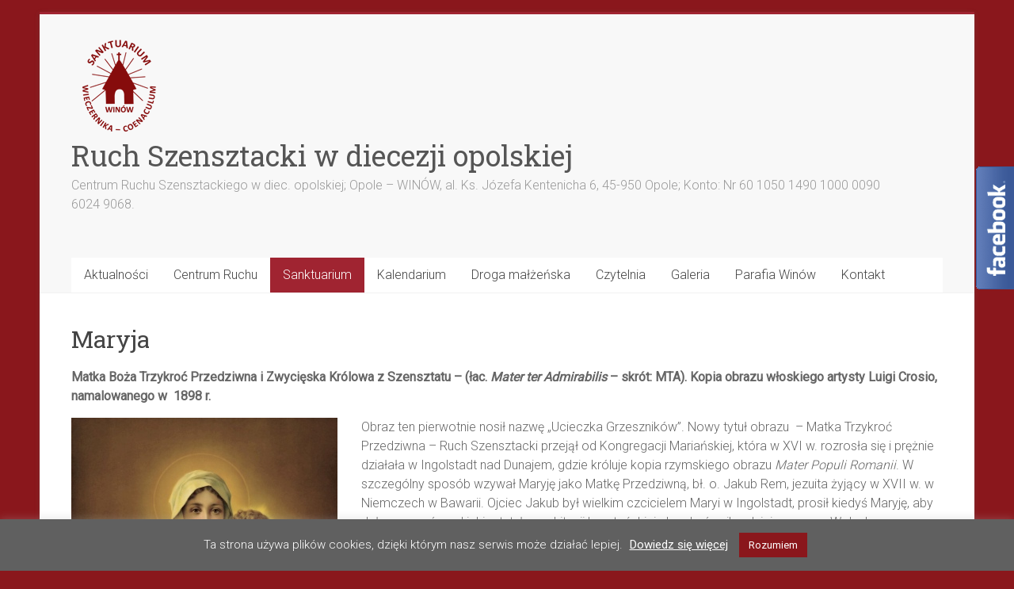

--- FILE ---
content_type: text/html; charset=UTF-8
request_url: http://winow.szensztat.pl/maryja/
body_size: 11528
content:

<!DOCTYPE html>
<html lang="pl-PL">
<head>
<meta charset="UTF-8" />
<meta name="viewport" content="width=device-width, initial-scale=1">
<link rel="profile" href="http://gmpg.org/xfn/11" />
<link rel="pingback" href="http://winow.szensztat.pl/xmlrpc.php" />
<title>Maryja &#8211; Ruch Szensztacki w diecezji opolskiej</title>
<meta name='robots' content='max-image-preview:large' />
<link rel='dns-prefetch' href='//fonts.googleapis.com' />
<link rel="alternate" type="application/rss+xml" title="Ruch Szensztacki w diecezji opolskiej &raquo; Kanał z wpisami" href="http://winow.szensztat.pl/feed/" />
<link rel="alternate" type="application/rss+xml" title="Ruch Szensztacki w diecezji opolskiej &raquo; Kanał z komentarzami" href="http://winow.szensztat.pl/comments/feed/" />
<script type="text/javascript">
window._wpemojiSettings = {"baseUrl":"https:\/\/s.w.org\/images\/core\/emoji\/14.0.0\/72x72\/","ext":".png","svgUrl":"https:\/\/s.w.org\/images\/core\/emoji\/14.0.0\/svg\/","svgExt":".svg","source":{"concatemoji":"http:\/\/winow.szensztat.pl\/wp-includes\/js\/wp-emoji-release.min.js?ver=6.2.8"}};
/*! This file is auto-generated */
!function(e,a,t){var n,r,o,i=a.createElement("canvas"),p=i.getContext&&i.getContext("2d");function s(e,t){p.clearRect(0,0,i.width,i.height),p.fillText(e,0,0);e=i.toDataURL();return p.clearRect(0,0,i.width,i.height),p.fillText(t,0,0),e===i.toDataURL()}function c(e){var t=a.createElement("script");t.src=e,t.defer=t.type="text/javascript",a.getElementsByTagName("head")[0].appendChild(t)}for(o=Array("flag","emoji"),t.supports={everything:!0,everythingExceptFlag:!0},r=0;r<o.length;r++)t.supports[o[r]]=function(e){if(p&&p.fillText)switch(p.textBaseline="top",p.font="600 32px Arial",e){case"flag":return s("\ud83c\udff3\ufe0f\u200d\u26a7\ufe0f","\ud83c\udff3\ufe0f\u200b\u26a7\ufe0f")?!1:!s("\ud83c\uddfa\ud83c\uddf3","\ud83c\uddfa\u200b\ud83c\uddf3")&&!s("\ud83c\udff4\udb40\udc67\udb40\udc62\udb40\udc65\udb40\udc6e\udb40\udc67\udb40\udc7f","\ud83c\udff4\u200b\udb40\udc67\u200b\udb40\udc62\u200b\udb40\udc65\u200b\udb40\udc6e\u200b\udb40\udc67\u200b\udb40\udc7f");case"emoji":return!s("\ud83e\udef1\ud83c\udffb\u200d\ud83e\udef2\ud83c\udfff","\ud83e\udef1\ud83c\udffb\u200b\ud83e\udef2\ud83c\udfff")}return!1}(o[r]),t.supports.everything=t.supports.everything&&t.supports[o[r]],"flag"!==o[r]&&(t.supports.everythingExceptFlag=t.supports.everythingExceptFlag&&t.supports[o[r]]);t.supports.everythingExceptFlag=t.supports.everythingExceptFlag&&!t.supports.flag,t.DOMReady=!1,t.readyCallback=function(){t.DOMReady=!0},t.supports.everything||(n=function(){t.readyCallback()},a.addEventListener?(a.addEventListener("DOMContentLoaded",n,!1),e.addEventListener("load",n,!1)):(e.attachEvent("onload",n),a.attachEvent("onreadystatechange",function(){"complete"===a.readyState&&t.readyCallback()})),(e=t.source||{}).concatemoji?c(e.concatemoji):e.wpemoji&&e.twemoji&&(c(e.twemoji),c(e.wpemoji)))}(window,document,window._wpemojiSettings);
</script>
<style type="text/css">
img.wp-smiley,
img.emoji {
	display: inline !important;
	border: none !important;
	box-shadow: none !important;
	height: 1em !important;
	width: 1em !important;
	margin: 0 0.07em !important;
	vertical-align: -0.1em !important;
	background: none !important;
	padding: 0 !important;
}
</style>
	<link rel='stylesheet' id='wp-block-library-css' href='http://winow.szensztat.pl/wp-includes/css/dist/block-library/style.min.css?ver=6.2.8' type='text/css' media='all' />
<link rel='stylesheet' id='classic-theme-styles-css' href='http://winow.szensztat.pl/wp-includes/css/classic-themes.min.css?ver=6.2.8' type='text/css' media='all' />
<style id='global-styles-inline-css' type='text/css'>
body{--wp--preset--color--black: #000000;--wp--preset--color--cyan-bluish-gray: #abb8c3;--wp--preset--color--white: #ffffff;--wp--preset--color--pale-pink: #f78da7;--wp--preset--color--vivid-red: #cf2e2e;--wp--preset--color--luminous-vivid-orange: #ff6900;--wp--preset--color--luminous-vivid-amber: #fcb900;--wp--preset--color--light-green-cyan: #7bdcb5;--wp--preset--color--vivid-green-cyan: #00d084;--wp--preset--color--pale-cyan-blue: #8ed1fc;--wp--preset--color--vivid-cyan-blue: #0693e3;--wp--preset--color--vivid-purple: #9b51e0;--wp--preset--gradient--vivid-cyan-blue-to-vivid-purple: linear-gradient(135deg,rgba(6,147,227,1) 0%,rgb(155,81,224) 100%);--wp--preset--gradient--light-green-cyan-to-vivid-green-cyan: linear-gradient(135deg,rgb(122,220,180) 0%,rgb(0,208,130) 100%);--wp--preset--gradient--luminous-vivid-amber-to-luminous-vivid-orange: linear-gradient(135deg,rgba(252,185,0,1) 0%,rgba(255,105,0,1) 100%);--wp--preset--gradient--luminous-vivid-orange-to-vivid-red: linear-gradient(135deg,rgba(255,105,0,1) 0%,rgb(207,46,46) 100%);--wp--preset--gradient--very-light-gray-to-cyan-bluish-gray: linear-gradient(135deg,rgb(238,238,238) 0%,rgb(169,184,195) 100%);--wp--preset--gradient--cool-to-warm-spectrum: linear-gradient(135deg,rgb(74,234,220) 0%,rgb(151,120,209) 20%,rgb(207,42,186) 40%,rgb(238,44,130) 60%,rgb(251,105,98) 80%,rgb(254,248,76) 100%);--wp--preset--gradient--blush-light-purple: linear-gradient(135deg,rgb(255,206,236) 0%,rgb(152,150,240) 100%);--wp--preset--gradient--blush-bordeaux: linear-gradient(135deg,rgb(254,205,165) 0%,rgb(254,45,45) 50%,rgb(107,0,62) 100%);--wp--preset--gradient--luminous-dusk: linear-gradient(135deg,rgb(255,203,112) 0%,rgb(199,81,192) 50%,rgb(65,88,208) 100%);--wp--preset--gradient--pale-ocean: linear-gradient(135deg,rgb(255,245,203) 0%,rgb(182,227,212) 50%,rgb(51,167,181) 100%);--wp--preset--gradient--electric-grass: linear-gradient(135deg,rgb(202,248,128) 0%,rgb(113,206,126) 100%);--wp--preset--gradient--midnight: linear-gradient(135deg,rgb(2,3,129) 0%,rgb(40,116,252) 100%);--wp--preset--duotone--dark-grayscale: url('#wp-duotone-dark-grayscale');--wp--preset--duotone--grayscale: url('#wp-duotone-grayscale');--wp--preset--duotone--purple-yellow: url('#wp-duotone-purple-yellow');--wp--preset--duotone--blue-red: url('#wp-duotone-blue-red');--wp--preset--duotone--midnight: url('#wp-duotone-midnight');--wp--preset--duotone--magenta-yellow: url('#wp-duotone-magenta-yellow');--wp--preset--duotone--purple-green: url('#wp-duotone-purple-green');--wp--preset--duotone--blue-orange: url('#wp-duotone-blue-orange');--wp--preset--font-size--small: 13px;--wp--preset--font-size--medium: 20px;--wp--preset--font-size--large: 36px;--wp--preset--font-size--x-large: 42px;--wp--preset--spacing--20: 0.44rem;--wp--preset--spacing--30: 0.67rem;--wp--preset--spacing--40: 1rem;--wp--preset--spacing--50: 1.5rem;--wp--preset--spacing--60: 2.25rem;--wp--preset--spacing--70: 3.38rem;--wp--preset--spacing--80: 5.06rem;--wp--preset--shadow--natural: 6px 6px 9px rgba(0, 0, 0, 0.2);--wp--preset--shadow--deep: 12px 12px 50px rgba(0, 0, 0, 0.4);--wp--preset--shadow--sharp: 6px 6px 0px rgba(0, 0, 0, 0.2);--wp--preset--shadow--outlined: 6px 6px 0px -3px rgba(255, 255, 255, 1), 6px 6px rgba(0, 0, 0, 1);--wp--preset--shadow--crisp: 6px 6px 0px rgba(0, 0, 0, 1);}:where(.is-layout-flex){gap: 0.5em;}body .is-layout-flow > .alignleft{float: left;margin-inline-start: 0;margin-inline-end: 2em;}body .is-layout-flow > .alignright{float: right;margin-inline-start: 2em;margin-inline-end: 0;}body .is-layout-flow > .aligncenter{margin-left: auto !important;margin-right: auto !important;}body .is-layout-constrained > .alignleft{float: left;margin-inline-start: 0;margin-inline-end: 2em;}body .is-layout-constrained > .alignright{float: right;margin-inline-start: 2em;margin-inline-end: 0;}body .is-layout-constrained > .aligncenter{margin-left: auto !important;margin-right: auto !important;}body .is-layout-constrained > :where(:not(.alignleft):not(.alignright):not(.alignfull)){max-width: var(--wp--style--global--content-size);margin-left: auto !important;margin-right: auto !important;}body .is-layout-constrained > .alignwide{max-width: var(--wp--style--global--wide-size);}body .is-layout-flex{display: flex;}body .is-layout-flex{flex-wrap: wrap;align-items: center;}body .is-layout-flex > *{margin: 0;}:where(.wp-block-columns.is-layout-flex){gap: 2em;}.has-black-color{color: var(--wp--preset--color--black) !important;}.has-cyan-bluish-gray-color{color: var(--wp--preset--color--cyan-bluish-gray) !important;}.has-white-color{color: var(--wp--preset--color--white) !important;}.has-pale-pink-color{color: var(--wp--preset--color--pale-pink) !important;}.has-vivid-red-color{color: var(--wp--preset--color--vivid-red) !important;}.has-luminous-vivid-orange-color{color: var(--wp--preset--color--luminous-vivid-orange) !important;}.has-luminous-vivid-amber-color{color: var(--wp--preset--color--luminous-vivid-amber) !important;}.has-light-green-cyan-color{color: var(--wp--preset--color--light-green-cyan) !important;}.has-vivid-green-cyan-color{color: var(--wp--preset--color--vivid-green-cyan) !important;}.has-pale-cyan-blue-color{color: var(--wp--preset--color--pale-cyan-blue) !important;}.has-vivid-cyan-blue-color{color: var(--wp--preset--color--vivid-cyan-blue) !important;}.has-vivid-purple-color{color: var(--wp--preset--color--vivid-purple) !important;}.has-black-background-color{background-color: var(--wp--preset--color--black) !important;}.has-cyan-bluish-gray-background-color{background-color: var(--wp--preset--color--cyan-bluish-gray) !important;}.has-white-background-color{background-color: var(--wp--preset--color--white) !important;}.has-pale-pink-background-color{background-color: var(--wp--preset--color--pale-pink) !important;}.has-vivid-red-background-color{background-color: var(--wp--preset--color--vivid-red) !important;}.has-luminous-vivid-orange-background-color{background-color: var(--wp--preset--color--luminous-vivid-orange) !important;}.has-luminous-vivid-amber-background-color{background-color: var(--wp--preset--color--luminous-vivid-amber) !important;}.has-light-green-cyan-background-color{background-color: var(--wp--preset--color--light-green-cyan) !important;}.has-vivid-green-cyan-background-color{background-color: var(--wp--preset--color--vivid-green-cyan) !important;}.has-pale-cyan-blue-background-color{background-color: var(--wp--preset--color--pale-cyan-blue) !important;}.has-vivid-cyan-blue-background-color{background-color: var(--wp--preset--color--vivid-cyan-blue) !important;}.has-vivid-purple-background-color{background-color: var(--wp--preset--color--vivid-purple) !important;}.has-black-border-color{border-color: var(--wp--preset--color--black) !important;}.has-cyan-bluish-gray-border-color{border-color: var(--wp--preset--color--cyan-bluish-gray) !important;}.has-white-border-color{border-color: var(--wp--preset--color--white) !important;}.has-pale-pink-border-color{border-color: var(--wp--preset--color--pale-pink) !important;}.has-vivid-red-border-color{border-color: var(--wp--preset--color--vivid-red) !important;}.has-luminous-vivid-orange-border-color{border-color: var(--wp--preset--color--luminous-vivid-orange) !important;}.has-luminous-vivid-amber-border-color{border-color: var(--wp--preset--color--luminous-vivid-amber) !important;}.has-light-green-cyan-border-color{border-color: var(--wp--preset--color--light-green-cyan) !important;}.has-vivid-green-cyan-border-color{border-color: var(--wp--preset--color--vivid-green-cyan) !important;}.has-pale-cyan-blue-border-color{border-color: var(--wp--preset--color--pale-cyan-blue) !important;}.has-vivid-cyan-blue-border-color{border-color: var(--wp--preset--color--vivid-cyan-blue) !important;}.has-vivid-purple-border-color{border-color: var(--wp--preset--color--vivid-purple) !important;}.has-vivid-cyan-blue-to-vivid-purple-gradient-background{background: var(--wp--preset--gradient--vivid-cyan-blue-to-vivid-purple) !important;}.has-light-green-cyan-to-vivid-green-cyan-gradient-background{background: var(--wp--preset--gradient--light-green-cyan-to-vivid-green-cyan) !important;}.has-luminous-vivid-amber-to-luminous-vivid-orange-gradient-background{background: var(--wp--preset--gradient--luminous-vivid-amber-to-luminous-vivid-orange) !important;}.has-luminous-vivid-orange-to-vivid-red-gradient-background{background: var(--wp--preset--gradient--luminous-vivid-orange-to-vivid-red) !important;}.has-very-light-gray-to-cyan-bluish-gray-gradient-background{background: var(--wp--preset--gradient--very-light-gray-to-cyan-bluish-gray) !important;}.has-cool-to-warm-spectrum-gradient-background{background: var(--wp--preset--gradient--cool-to-warm-spectrum) !important;}.has-blush-light-purple-gradient-background{background: var(--wp--preset--gradient--blush-light-purple) !important;}.has-blush-bordeaux-gradient-background{background: var(--wp--preset--gradient--blush-bordeaux) !important;}.has-luminous-dusk-gradient-background{background: var(--wp--preset--gradient--luminous-dusk) !important;}.has-pale-ocean-gradient-background{background: var(--wp--preset--gradient--pale-ocean) !important;}.has-electric-grass-gradient-background{background: var(--wp--preset--gradient--electric-grass) !important;}.has-midnight-gradient-background{background: var(--wp--preset--gradient--midnight) !important;}.has-small-font-size{font-size: var(--wp--preset--font-size--small) !important;}.has-medium-font-size{font-size: var(--wp--preset--font-size--medium) !important;}.has-large-font-size{font-size: var(--wp--preset--font-size--large) !important;}.has-x-large-font-size{font-size: var(--wp--preset--font-size--x-large) !important;}
.wp-block-navigation a:where(:not(.wp-element-button)){color: inherit;}
:where(.wp-block-columns.is-layout-flex){gap: 2em;}
.wp-block-pullquote{font-size: 1.5em;line-height: 1.6;}
</style>
<link rel='stylesheet' id='cookie-law-info-css' href='http://winow.szensztat.pl/wp-content/plugins/cookie-law-info/legacy/public/css/cookie-law-info-public.css?ver=3.0.8' type='text/css' media='all' />
<link rel='stylesheet' id='cookie-law-info-gdpr-css' href='http://winow.szensztat.pl/wp-content/plugins/cookie-law-info/legacy/public/css/cookie-law-info-gdpr.css?ver=3.0.8' type='text/css' media='all' />
<link rel='stylesheet' id='pc_google_analytics-frontend-css' href='http://winow.szensztat.pl/wp-content/plugins/pc-google-analytics/assets/css/frontend.css?ver=1.0.0' type='text/css' media='all' />
<link rel='stylesheet' id='accelerate_style-css' href='http://winow.szensztat.pl/wp-content/themes/accelerate-pro/style.css?ver=6.2.8' type='text/css' media='all' />
<link rel='stylesheet' id='accelerate_googlefonts-css' href='//fonts.googleapis.com/css?family=Roboto+Slab%3A700%2C400%7CRoboto%3A400%2C300%2C100&#038;ver=6.2.8' type='text/css' media='all' />
<link rel='stylesheet' id='accelerate-fontawesome-css' href='http://winow.szensztat.pl/wp-content/themes/accelerate-pro/fontawesome/css/font-awesome.min.css?ver=4.4.0' type='text/css' media='all' />
<script type='text/javascript' src='http://winow.szensztat.pl/wp-includes/js/jquery/jquery.min.js?ver=3.6.4' id='jquery-core-js'></script>
<script type='text/javascript' src='http://winow.szensztat.pl/wp-includes/js/jquery/jquery-migrate.min.js?ver=3.4.0' id='jquery-migrate-js'></script>
<script type='text/javascript' id='cookie-law-info-js-extra'>
/* <![CDATA[ */
var Cli_Data = {"nn_cookie_ids":[],"cookielist":[],"non_necessary_cookies":[],"ccpaEnabled":"","ccpaRegionBased":"","ccpaBarEnabled":"","strictlyEnabled":["necessary","obligatoire"],"ccpaType":"gdpr","js_blocking":"","custom_integration":"","triggerDomRefresh":"","secure_cookies":""};
var cli_cookiebar_settings = {"animate_speed_hide":"500","animate_speed_show":"500","background":"#606060","border":"#b1a6a6c2","border_on":"","button_1_button_colour":"#8a171c","button_1_button_hover":"#6e1216","button_1_link_colour":"#fff","button_1_as_button":"1","button_1_new_win":"","button_2_button_colour":"#333","button_2_button_hover":"#292929","button_2_link_colour":"#ffffff","button_2_as_button":"","button_2_hidebar":"","button_3_button_colour":"#000","button_3_button_hover":"#000000","button_3_link_colour":"#fff","button_3_as_button":"1","button_3_new_win":"","button_4_button_colour":"#000","button_4_button_hover":"#000000","button_4_link_colour":"#fff","button_4_as_button":"1","button_7_button_colour":"#61a229","button_7_button_hover":"#4e8221","button_7_link_colour":"#fff","button_7_as_button":"1","button_7_new_win":"","font_family":"inherit","header_fix":"","notify_animate_hide":"1","notify_animate_show":"","notify_div_id":"#cookie-law-info-bar","notify_position_horizontal":"right","notify_position_vertical":"bottom","scroll_close":"","scroll_close_reload":"","accept_close_reload":"","reject_close_reload":"","showagain_tab":"","showagain_background":"#fff","showagain_border":"#000","showagain_div_id":"#cookie-law-info-again","showagain_x_position":"100px","text":"#ffffff","show_once_yn":"","show_once":"10000","logging_on":"","as_popup":"","popup_overlay":"1","bar_heading_text":"","cookie_bar_as":"banner","popup_showagain_position":"bottom-right","widget_position":"left"};
var log_object = {"ajax_url":"http:\/\/winow.szensztat.pl\/wp-admin\/admin-ajax.php"};
/* ]]> */
</script>
<script type='text/javascript' src='http://winow.szensztat.pl/wp-content/plugins/cookie-law-info/legacy/public/js/cookie-law-info-public.js?ver=3.0.8' id='cookie-law-info-js'></script>
<script type='text/javascript' src='http://winow.szensztat.pl/wp-content/plugins/pc-google-analytics/assets/js/frontend.min.js?ver=1.0.0' id='pc_google_analytics-frontend-js'></script>
<script type='text/javascript' src='http://winow.szensztat.pl/wp-content/themes/accelerate-pro/js/accelerate-custom.min.js?ver=6.2.8' id='accelerate-custom-js'></script>
<link rel="https://api.w.org/" href="http://winow.szensztat.pl/wp-json/" /><link rel="alternate" type="application/json" href="http://winow.szensztat.pl/wp-json/wp/v2/pages/29" /><link rel="EditURI" type="application/rsd+xml" title="RSD" href="http://winow.szensztat.pl/xmlrpc.php?rsd" />
<link rel="wlwmanifest" type="application/wlwmanifest+xml" href="http://winow.szensztat.pl/wp-includes/wlwmanifest.xml" />
<meta name="generator" content="WordPress 6.2.8" />
<link rel="canonical" href="http://winow.szensztat.pl/maryja/" />
<link rel='shortlink' href='http://winow.szensztat.pl/?p=29' />
<link rel="alternate" type="application/json+oembed" href="http://winow.szensztat.pl/wp-json/oembed/1.0/embed?url=http%3A%2F%2Fwinow.szensztat.pl%2Fmaryja%2F" />
<link rel="alternate" type="text/xml+oembed" href="http://winow.szensztat.pl/wp-json/oembed/1.0/embed?url=http%3A%2F%2Fwinow.szensztat.pl%2Fmaryja%2F&#038;format=xml" />
	<script>
		(function(i,s,o,g,r,a,m){i['GoogleAnalyticsObject']=r;i[r]=i[r]||function(){
		(i[r].q=i[r].q||[]).push(arguments)},i[r].l=1*new Date();a=s.createElement(o),
		m=s.getElementsByTagName(o)[0];a.async=1;a.src=g;m.parentNode.insertBefore(a,m)
		})(window,document,'script','//www.google-analytics.com/analytics.js','ga');
		
		ga('create', 'UA-87776748-1', 'auto');
		ga('send', 'pageview');
		
		</script>
		<style type="text/css"> .accelerate-button,blockquote,button,input[type=button],input[type=reset],input[type=submit]{background-color:#a02431}#site-title a:hover,.next a:hover,.previous a:hover,a{color:#a02431}#search-form span,.main-navigation a:hover,.main-navigation ul li ul li a:hover,.main-navigation ul li ul li:hover>a,.main-navigation ul li.current-menu-ancestor a,.main-navigation ul li.current-menu-item a,.main-navigation ul li.current-menu-item ul li a:hover,.main-navigation ul li.current_page_ancestor a,.main-navigation ul li.current_page_item a,.main-navigation ul li:hover>a{background-color:#a02431}.site-header .menu-toggle:before{color:#a02431}.main-small-navigation li a:hover,.widget_team_block .more-link{background-color:#a02431}.main-small-navigation .current-menu-item a,.main-small-navigation .current_page_item a,.team-title::before{background:#a02431}.footer-menu a:hover,.footer-menu ul li.current-menu-ancestor a,.footer-menu ul li.current-menu-item a,.footer-menu ul li.current_page_ancestor a,.footer-menu ul li.current_page_item a,.footer-menu ul li:hover>a,.widget_team_block .team-title:hover>a{color:#a02431}a.slide-prev,a.slide-next,.slider-title-head .entry-title a{background-color:#a02431}#controllers a.active,#controllers a:hover,.widget_team_block .team-social-icon a:hover{background-color:#a02431;color:#a02431}.format-link .entry-content a{background-color:#a02431}.tg-one-fourth .widget-title a:hover,.tg-one-half .widget-title a:hover,.tg-one-third .widget-title a:hover,.widget_featured_posts .tg-one-half .entry-title a:hover,.widget_image_service_block .entry-title a:hover,.widget_service_block i.fa,.widget_fun_facts .counter-icon i{color:#a02431}#content .wp-pagenavi .current,#content .wp-pagenavi a:hover,.pagination span{background-color:#a02431}.pagination a span:hover{color:#a02431;border-color:#a02431}#content .comments-area a.comment-edit-link:hover,#content .comments-area a.comment-permalink:hover,#content .comments-area article header cite a:hover,.comments-area .comment-author-link a:hover,.widget_testimonial .testimonial-icon:before,.widget_testimonial i.fa-quote-left{color:#a02431}#wp-calendar #today,.comment .comment-reply-link:hover,.nav-next a:hover,.nav-previous a:hover{color:#a02431}.widget-title span{border-bottom:2px solid #a02431}#secondary h3 span:before,.footer-widgets-area h3 span:before{color:#a02431}#secondary .accelerate_tagcloud_widget a:hover,.footer-widgets-area .accelerate_tagcloud_widget a:hover{background-color:#a02431}.footer-socket-wrapper .copyright a:hover,.footer-widgets-area a:hover{color:#a02431}a#scroll-up{background-color:#a02431}.entry-meta .byline i,.entry-meta .cat-links i,.entry-meta a,.post .entry-title a:hover{color:#a02431}.entry-meta .post-format i{background-color:#a02431}.entry-meta .comments-link a:hover,.entry-meta .edit-link a:hover,.entry-meta .posted-on a:hover,.entry-meta .tag-links a:hover{color:#a02431}.more-link span,.read-more{background-color:#a02431}.single #content .tags a:hover{color:#a02431}#page{border-top:3px solid #a02431}.nav-menu li a:hover,.top-menu-toggle:before{color:#a02431}.footer-socket-wrapper{border-top: 3px solid #a02431;}.comments-area .comment-author-link span{background-color:#a02431}.woocommerce a.button, .woocommerce button.button, .woocommerce input.button, .woocommerce #respond input#submit, .woocommerce #content input.button, .woocommerce-page a.button, .woocommerce-page button.button, .woocommerce-page input.button, .woocommerce-page #respond input#submit, .woocommerce-page #content input.button,main-navigation li.menu-item-has-children:hover { background-color: #a02431; }</style>
				<style type="text/css">.tg-one-half {
	width: 100%;
	margin: 0 2.46305419% 0 0;
	padding: 0px 0px 10px;
}

.tg-one-half-last {
	float: left;
	margin: 0px;
}
.widget_featured_posts .post-featured-image {
	width: 100%;
}
.widget_call_to_action {
	text-align: center;
	margin-bottom: 15px;
}
.page-header .page-title {
	display: none;
}
.byline{
display: none;
}
.cat-links{
display: none;
}
.entry-meta .sep{
margin: 5px 60px 10px 0;
}
.post .entry-title {
line-height: 1px;
}

.widget_featured_posts  .entry-meta .posted-on {
display: block;
}
.widget_featured_posts .entry-meta {
padding-bottom: 5px;
}

.post-featured-image {
float: left;
margin-right: 15px;
}

.entry-meta .sep {
border-top: 3px solid #a02431;
}</style>
		<style type="text/css" id="custom-background-css">
body.custom-background { background-color: #8a171c; }
</style>
	</head>

<body class="page-template-default page page-id-29 custom-background no-sidebar-full-width ">
<div id="page" class="hfeed site">
		<header id="masthead" class="site-header clearfix">

		
		<div id="header-text-nav-container" class="clearfix">

			
			<div class="inner-wrap">

				<div id="header-text-nav-wrap" class="clearfix">
					<div id="header-left-section">
													<div id="header-logo-image">
								<a href="http://winow.szensztat.pl/" title="Ruch Szensztacki w diecezji opolskiej" rel="home"><img src="http://winow.szensztat.pl/wp-content/uploads/2016/10/coenaculum_logo.png" alt="Ruch Szensztacki w diecezji opolskiej"></a>
							</div><!-- #header-logo-image -->
												<div id="header-text" class="">
														<h3 id="site-title">
									<a href="http://winow.szensztat.pl/" title="Ruch Szensztacki w diecezji opolskiej" rel="home">Ruch Szensztacki w diecezji opolskiej</a>
								</h3>
															<p id="site-description">Centrum Ruchu Szensztackiego w diec. opolskiej; Opole &#8211; WINÓW, al. Ks. Józefa Kentenicha 6, 45-950 Opole; Konto: Nr 60 1050 1490 1000 0090 6024 9068.</p>
													</div><!-- #header-text -->
					</div><!-- #header-left-section -->
					<div id="header-right-section">
									    	</div><!-- #header-right-section -->

			   </div><!-- #header-text-nav-wrap -->

			</div><!-- .inner-wrap -->

			
			
			<nav id="site-navigation" class="main-navigation inner-wrap clearfix" role="navigation">
				<h3 class="menu-toggle">Menu</h3>
				<div class="menu-primary-container inner-wrap"><ul id="menu-menu-1" class="menu"><li id="menu-item-61" class="menu-item menu-item-type-taxonomy menu-item-object-category menu-item-61"><a href="http://winow.szensztat.pl/category/aktualnosci/">Aktualności</a></li>
<li id="menu-item-62" class="menu-item menu-item-type-post_type menu-item-object-page menu-item-has-children menu-item-62"><a href="http://winow.szensztat.pl/ruch-szensztacki/">Centrum Ruchu</a>
<ul class="sub-menu">
	<li id="menu-item-772" class="menu-item menu-item-type-post_type menu-item-object-page menu-item-772"><a href="http://winow.szensztat.pl/diecezjalna-rada-ruchu/">Diecezjalna Rada Ruchu</a></li>
	<li id="menu-item-7332" class="menu-item menu-item-type-post_type menu-item-object-page menu-item-has-children menu-item-7332"><a href="http://winow.szensztat.pl/wspolnoty-2/">Wspólnoty</a>
	<ul class="sub-menu">
		<li id="menu-item-7330" class="menu-item menu-item-type-post_type menu-item-object-page menu-item-7330"><a href="http://winow.szensztat.pl/siostry-szensztackie-w-diecezji-opolskiej/">Szensztackie Siostry Maryi</a></li>
		<li id="menu-item-7337" class="menu-item menu-item-type-post_type menu-item-object-page menu-item-7337"><a href="http://winow.szensztat.pl/instytut-rodzin/">Instytut Rodzin</a></li>
		<li id="menu-item-7333" class="menu-item menu-item-type-post_type menu-item-object-page menu-item-7333"><a href="http://winow.szensztat.pl/zwiazek-rodzin/">Związek Rodzin</a></li>
		<li id="menu-item-7331" class="menu-item menu-item-type-post_type menu-item-object-page menu-item-7331"><a href="http://winow.szensztat.pl/rodziny-szensztackie/">Liga Rodzin Szensztackich</a></li>
		<li id="menu-item-7335" class="menu-item menu-item-type-post_type menu-item-object-page menu-item-7335"><a href="http://winow.szensztat.pl/mlodziez-zenska/">Młodzież Żeńska</a></li>
		<li id="menu-item-7334" class="menu-item menu-item-type-post_type menu-item-object-page menu-item-7334"><a href="http://winow.szensztat.pl/mlodziez-meska/">Młodzież męska</a></li>
		<li id="menu-item-7336" class="menu-item menu-item-type-post_type menu-item-object-page menu-item-7336"><a href="http://winow.szensztat.pl/pielgrzymujaca-mta/">Pielgrzymująca MTA</a></li>
	</ul>
</li>
	<li id="menu-item-775" class="menu-item menu-item-type-post_type menu-item-object-page menu-item-775"><a href="http://winow.szensztat.pl/grupy-szensztackie-w-parafiach/">Grupy szensztackie w parafiach</a></li>
</ul>
</li>
<li id="menu-item-72" class="menu-item menu-item-type-post_type menu-item-object-page current-menu-ancestor current-menu-parent current_page_parent current_page_ancestor menu-item-has-children menu-item-72"><a href="http://winow.szensztat.pl/sanktuarium-wieczernika/">Sanktuarium</a>
<ul class="sub-menu">
	<li id="menu-item-626" class="menu-item menu-item-type-post_type menu-item-object-page current-menu-item page_item page-item-29 current_page_item menu-item-626"><a href="http://winow.szensztat.pl/maryja/" aria-current="page">Maryja</a></li>
	<li id="menu-item-63" class="menu-item menu-item-type-post_type menu-item-object-page menu-item-63"><a href="http://winow.szensztat.pl/zalozyciel/">Założyciel</a></li>
</ul>
</li>
<li id="menu-item-624" class="menu-item menu-item-type-post_type menu-item-object-page menu-item-has-children menu-item-624"><a href="http://winow.szensztat.pl/kalendarium/">Kalendarium</a>
<ul class="sub-menu">
	<li id="menu-item-73" class="menu-item menu-item-type-post_type menu-item-object-page menu-item-73"><a href="http://winow.szensztat.pl/msze-przymierza-i-nabozenstwa/">Dni “przymierza” – 18. dzień m-ca</a></li>
	<li id="menu-item-764" class="menu-item menu-item-type-post_type menu-item-object-page menu-item-764"><a href="http://winow.szensztat.pl/nabozenstwa-szensztackie/">Nabożeństwa szensztackie</a></li>
	<li id="menu-item-74" class="menu-item menu-item-type-post_type menu-item-object-page menu-item-74"><a href="http://winow.szensztat.pl/rekolekcje/">Rekolekcje</a></li>
</ul>
</li>
<li id="menu-item-7329" class="menu-item menu-item-type-post_type menu-item-object-page menu-item-has-children menu-item-7329"><a href="http://winow.szensztat.pl/droga-malzenska/">Droga małżeńska</a>
<ul class="sub-menu">
	<li id="menu-item-7370" class="menu-item menu-item-type-post_type menu-item-object-page menu-item-7370"><a href="http://winow.szensztat.pl/slowo-biskupa/">Słowo Biskupa</a></li>
	<li id="menu-item-7371" class="menu-item menu-item-type-post_type menu-item-object-page menu-item-7371"><a href="http://winow.szensztat.pl/medytacje/">Medytacje</a></li>
	<li id="menu-item-7369" class="menu-item menu-item-type-post_type menu-item-object-page menu-item-7369"><a href="http://winow.szensztat.pl/galerie/">Foto, audio</a></li>
	<li id="menu-item-7368" class="menu-item menu-item-type-post_type menu-item-object-page menu-item-7368"><a href="http://winow.szensztat.pl/kalendarium-2/">Kalendarium projektu</a></li>
</ul>
</li>
<li id="menu-item-75" class="menu-item menu-item-type-post_type menu-item-object-page menu-item-has-children menu-item-75"><a href="http://winow.szensztat.pl/czytelnia/">Czytelnia</a>
<ul class="sub-menu">
	<li id="menu-item-625" class="menu-item menu-item-type-post_type menu-item-object-page menu-item-625"><a href="http://winow.szensztat.pl/kwartalnik-coenaculum/">Pisemko &#8222;Coenaculum&#8221;</a></li>
</ul>
</li>
<li id="menu-item-76" class="menu-item menu-item-type-post_type menu-item-object-page menu-item-76"><a href="http://winow.szensztat.pl/galeria/">Galeria</a></li>
<li id="menu-item-610" class="menu-item menu-item-type-custom menu-item-object-custom menu-item-610"><a href="http://www.parafia.winow.pl/">Parafia Winów</a></li>
<li id="menu-item-77" class="menu-item menu-item-type-post_type menu-item-object-page menu-item-has-children menu-item-77"><a href="http://winow.szensztat.pl/kontakt/">Kontakt</a>
<ul class="sub-menu">
	<li id="menu-item-79" class="menu-item menu-item-type-post_type menu-item-object-page menu-item-79"><a href="http://winow.szensztat.pl/szensztat-www/">Szensztat www</a></li>
	<li id="menu-item-5311" class="menu-item menu-item-type-post_type menu-item-object-page menu-item-privacy-policy menu-item-5311"><a rel="privacy-policy" href="http://winow.szensztat.pl/polityka-prywatnosci/">RODO</a></li>
</ul>
</li>
</ul></div>			</nav>
		</div><!-- #header-text-nav-container -->

		
		
	</header>
			<div id="main" class="clearfix">
		<div class="inner-wrap clearfix">
	
	<div id="primary">
		<div id="content" class="clearfix">
			
				
<article id="post-29" class="post-29 page type-page status-publish has-post-thumbnail hentry">
	
	<header class="entry-header">
		<h1 class="entry-title">Maryja</h1>	</header>

	<div class="entry-content clearfix">
		<p><strong>Matka Boża Trzykroć Przedziwna i Zwycięska Królowa z Szensztatu &#8211; (łac. <em>Mater ter Admirabilis</em> &#8211; skrót: MTA). Kopia obrazu włoskiego artysty Luigi Crosio, namalowanego w&nbsp; 1898 r.</strong><span id="more-29"></span></p>
<p><img decoding="async" class="alignleft size-full wp-image-2084" src="http://winow.szensztat.pl/wp-content/uploads/2017/04/www-obraz-MTA.jpg" alt="www obraz MTA" width="336" height="420" srcset="http://winow.szensztat.pl/wp-content/uploads/2017/04/www-obraz-MTA.jpg 336w, http://winow.szensztat.pl/wp-content/uploads/2017/04/www-obraz-MTA-240x300.jpg 240w" sizes="(max-width: 336px) 100vw, 336px" />Obraz ten pierwotnie nosił nazwę &#8222;Ucieczka Grzeszników&#8221;. Nowy tytuł obrazu&nbsp; &#8211; Matka Trzykroć Przedziwna &#8211; Ruch Szensztacki przejął od Kongregacji Mariańskiej, która w&nbsp;XVI w. rozrosła się i&nbsp;prężnie działała w&nbsp;Ingolstadt nad Dunajem, gdzie króluje kopia rzymskiego obrazu <em>Mater Populi Romanii</em>. W szczególny sposób wzywał Maryję jako Matkę Przedziwną, bł. o. Jakub Rem, jezuita żyjący w XVII w. w Niemczech w Bawarii. Ojciec Jakub był wielkim czcicielem Maryi w Ingolstadt, prosił kiedyś Maryję, aby dała mu znać, pod jakim tytułem z Litanii Loretańskiej chce być najbardziej czczona. W duchowym uniesieniu rozpoznał, że był to tytuł &#8222;Matka Przedziwna&#8221; i polecił, aby wezwanie to powtarzano trzykrotnie.</p>
<p>Obraz Maryi z Dzieciątkiem został umieszczony w sanktuarium w Szensztacie w 1915 roku. O tej pory jego kopie są rozpowszechniane przez członków powstającego Ruchu w Niemczech i dalej na całym świecie.</p>
<p><strong>Wezwanie <em>Mater ter Admirabilis</em> wskazuje na wyjątkowe działanie Boga w Trójcy Świętej Jedynego w osobie Maryi jako: Wybranej Córce Boga Ojca, </strong><strong>Matce Syna Bożego i </strong><strong>Oblubienicy Ducha Świętego.</strong></p>
<p>&nbsp;</p>
<p style="padding-left: 30px;">W Ruchu Szensztackim Maryja jest czczona jako Matka i Wychowawczyni. Pomaga Ona kształtować życie tym, którzy oddają się Jej w akcie przymierza miłości, co można wyrazić w prostej modlitwie małego poświęcenia:</p>
<p style="margin: 0cm 0cm 0.0001pt; line-height: 115%; text-align: left;" align="center"><strong>O Pani moja i Matko moja!</strong></p>
<p style="margin: 0cm 0cm 0.0001pt; line-height: 115%; text-align: left;" align="center"><strong>Tobie poświęcam się całkowicie.</strong></p>
<p style="margin: 0cm 0cm 0.0001pt; line-height: 115%; text-align: left;" align="center"><strong>Ofiarowuję Ci dzisiaj mój wzrok,</strong></p>
<p style="margin: 0cm 0cm 0.0001pt; line-height: 115%; text-align: left;" align="center"><strong>mój słuch, moje usta, moje serce,</strong></p>
<p style="margin: 0cm 0cm 0.0001pt; line-height: 115%; text-align: left;" align="center"><strong>całego siebie bez żadnych zastrzeżeń.</strong></p>
<p style="margin: 0cm 0cm 0.0001pt; line-height: 115%; text-align: left;" align="center"><strong>A jeżeli już do Ciebie należę,</strong></p>
<p style="margin: 0cm 0cm 0.0001pt; line-height: 115%; text-align: left;" align="center"><strong>o dobra Matko, to proszę Cię,</strong></p>
<p style="margin: 0cm 0cm 0.0001pt; line-height: 115%; text-align: left;" align="center"><strong>strzeż mnie jako Twojej własności</strong></p>
<p style="margin: 0cm 0cm 0.0001pt; line-height: 115%; text-align: left;" align="center"><strong>i Twojego dobra. Amen.</strong></p>
			</div>

	</article>
				
			
		</div><!-- #content -->
	</div><!-- #primary -->
	
	
	

		</div><!-- .inner-wrap -->
	</div><!-- #main -->
			<footer id="colophon" class="clearfix">
			
			<div class="footer-socket-wrapper clearfix">
				<div class="inner-wrap">
					<div class="footer-socket-area">
						<div class="copyright">Copyright &copy; 2026 <a href="http://winow.szensztat.pl/" title="Ruch Szensztacki w diecezji opolskiej" ><span>Ruch Szensztacki w diecezji opolskiej</span></a> Theme by: <a href="http://themegrill.com" target="_blank" title="ThemeGrill" ><span>ThemeGrill</span></a> Powered by: <a href="http://wordpress.org" target="_blank" title="WordPress"><span>WordPress</span></a></div>						<nav class="footer-menu" class="clearfix">
									    			</nav>
					</div>
				</div>
			</div>
		</footer>
		<a href="#masthead" id="scroll-up"><i class="fa fa-long-arrow-up"></i></a>
	</div><!-- #page -->
	<!--googleoff: all--><div id="cookie-law-info-bar" data-nosnippet="true"><span>Ta strona używa plików cookies, dzięki którym nasz serwis może działać lepiej.  <a href="http://winow.szensztat.pl/polityka-prywatnosci/" id="CONSTANT_OPEN_URL" class="cli-plugin-main-link" style="margin:5px">Dowiedz się więcej</a> <a role='button' data-cli_action="accept" id="cookie_action_close_header" class="medium cli-plugin-button cli-plugin-main-button cookie_action_close_header cli_action_button wt-cli-accept-btn" style="margin:5px">Rozumiem</a></span></div><div id="cookie-law-info-again" data-nosnippet="true"><span id="cookie_hdr_showagain">Privacy &amp; Cookies Policy</span></div><div class="cli-modal" data-nosnippet="true" id="cliSettingsPopup" tabindex="-1" role="dialog" aria-labelledby="cliSettingsPopup" aria-hidden="true">
  <div class="cli-modal-dialog" role="document">
	<div class="cli-modal-content cli-bar-popup">
		  <button type="button" class="cli-modal-close" id="cliModalClose">
			<svg class="" viewBox="0 0 24 24"><path d="M19 6.41l-1.41-1.41-5.59 5.59-5.59-5.59-1.41 1.41 5.59 5.59-5.59 5.59 1.41 1.41 5.59-5.59 5.59 5.59 1.41-1.41-5.59-5.59z"></path><path d="M0 0h24v24h-24z" fill="none"></path></svg>
			<span class="wt-cli-sr-only">Close</span>
		  </button>
		  <div class="cli-modal-body">
			<div class="cli-container-fluid cli-tab-container">
	<div class="cli-row">
		<div class="cli-col-12 cli-align-items-stretch cli-px-0">
			<div class="cli-privacy-overview">
				<h4>Privacy Overview</h4>				<div class="cli-privacy-content">
					<div class="cli-privacy-content-text">This website uses cookies to improve your experience while you navigate through the website. Out of these, the cookies that are categorized as necessary are stored on your browser as they are essential for the working of basic functionalities of the website. We also use third-party cookies that help us analyze and understand how you use this website. These cookies will be stored in your browser only with your consent. You also have the option to opt-out of these cookies. But opting out of some of these cookies may affect your browsing experience.</div>
				</div>
				<a class="cli-privacy-readmore" aria-label="Show more" role="button" data-readmore-text="Show more" data-readless-text="Show less"></a>			</div>
		</div>
		<div class="cli-col-12 cli-align-items-stretch cli-px-0 cli-tab-section-container">
												<div class="cli-tab-section">
						<div class="cli-tab-header">
							<a role="button" tabindex="0" class="cli-nav-link cli-settings-mobile" data-target="necessary" data-toggle="cli-toggle-tab">
								Necessary							</a>
															<div class="wt-cli-necessary-checkbox">
									<input type="checkbox" class="cli-user-preference-checkbox"  id="wt-cli-checkbox-necessary" data-id="checkbox-necessary" checked="checked"  />
									<label class="form-check-label" for="wt-cli-checkbox-necessary">Necessary</label>
								</div>
								<span class="cli-necessary-caption">Always Enabled</span>
													</div>
						<div class="cli-tab-content">
							<div class="cli-tab-pane cli-fade" data-id="necessary">
								<div class="wt-cli-cookie-description">
									Necessary cookies are absolutely essential for the website to function properly. This category only includes cookies that ensures basic functionalities and security features of the website. These cookies do not store any personal information.								</div>
							</div>
						</div>
					</div>
																	<div class="cli-tab-section">
						<div class="cli-tab-header">
							<a role="button" tabindex="0" class="cli-nav-link cli-settings-mobile" data-target="non-necessary" data-toggle="cli-toggle-tab">
								Non-necessary							</a>
															<div class="cli-switch">
									<input type="checkbox" id="wt-cli-checkbox-non-necessary" class="cli-user-preference-checkbox"  data-id="checkbox-non-necessary" checked='checked' />
									<label for="wt-cli-checkbox-non-necessary" class="cli-slider" data-cli-enable="Enabled" data-cli-disable="Disabled"><span class="wt-cli-sr-only">Non-necessary</span></label>
								</div>
													</div>
						<div class="cli-tab-content">
							<div class="cli-tab-pane cli-fade" data-id="non-necessary">
								<div class="wt-cli-cookie-description">
									Any cookies that may not be particularly necessary for the website to function and is used specifically to collect user personal data via analytics, ads, other embedded contents are termed as non-necessary cookies. It is mandatory to procure user consent prior to running these cookies on your website.								</div>
							</div>
						</div>
					</div>
										</div>
	</div>
</div>
		  </div>
		  <div class="cli-modal-footer">
			<div class="wt-cli-element cli-container-fluid cli-tab-container">
				<div class="cli-row">
					<div class="cli-col-12 cli-align-items-stretch cli-px-0">
						<div class="cli-tab-footer wt-cli-privacy-overview-actions">
						
															<a id="wt-cli-privacy-save-btn" role="button" tabindex="0" data-cli-action="accept" class="wt-cli-privacy-btn cli_setting_save_button wt-cli-privacy-accept-btn cli-btn">SAVE &amp; ACCEPT</a>
													</div>
						
					</div>
				</div>
			</div>
		</div>
	</div>
  </div>
</div>
<div class="cli-modal-backdrop cli-fade cli-settings-overlay"></div>
<div class="cli-modal-backdrop cli-fade cli-popupbar-overlay"></div>
<!--googleon: all--><script type='text/javascript' id='aspexi-facebook-side-box-js-extra'>
/* <![CDATA[ */
var afsb = {"slideon":"hover","placement":"right","width":"296","ismobile":""};
/* ]]> */
</script>
<script type='text/javascript' src='http://winow.szensztat.pl/wp-content/plugins/aspexi-facebook-like-box-sidebox/js/afsb.js?ver=6.2.8' id='aspexi-facebook-side-box-js'></script>
<script type='text/javascript' src='http://winow.szensztat.pl/wp-content/themes/accelerate-pro/js/waypoints.min.js?ver=2.0.3' id='waypoints-js'></script>
<script type='text/javascript' src='http://winow.szensztat.pl/wp-content/themes/accelerate-pro/js/jquery.counterup.min.js?ver=6.2.8' id='counterup-js'></script>
<script type='text/javascript' src='http://winow.szensztat.pl/wp-content/themes/accelerate-pro/js/navigation.min.js?ver=6.2.8' id='accelerate-navigation-js'></script>
<div class="fb-root"></div>
            <script>(function(d, s, id) {
                var js, fjs = d.getElementsByTagName(s)[0];
                if (d.getElementById(id)) return;
                js = d.createElement(s); js.id = id;
                js.src = "//connect.facebook.net/pl_PL/sdk.js#xfbml=1&version=v14.0&appId=1548213832159053";
                fjs.parentNode.insertBefore(js, fjs);
            }(document, 'script', 'facebook - jssdk'));</script>
            <style type="text/css">@media (max-width: 378px) { #aspexifbsidebox { display: none; } } .aspexifbsidebox {
                height: 250px;
                z-index: 99999999;
                top: 50%;
                margin-top: -150px;
                position: fixed;
                right: 0;
                padding: 0 5px 0 51px;
            }
            
            .aspexifbsidebox .aspexi_facebook_iframe {
                position: absolute;
                right: 48px;
                background: #fff;
                overflow: hidden;
                height: 218px;
                padding: 0;
                border: 2px solid #3B5998;
                width: 0;
                opacity: 0;
                max-width: 296px;
                z-index: 99999;
                box-sizing: border-box;
                display: none;
            }
            
            .aspexifbsidebox .aspexi_facebook_iframe.active {
                display: block;
            }
            
            .aspexifbsidebox .fb-page {
                background: url("http://winow.szensztat.pl/wp-content/plugins/aspexi-facebook-like-box-sidebox/images/load.gif") no-repeat center center;
                width: 292px;
                height: 214px;
                margin: 0;
            }
            
            .aspexifbsidebox .fb-page span {
                background: #fff;
                height: 100% !important;
            }
            
            .aspexifbsidebox .fb-xfbml-parse-ignore {
                display: none;
            }
            
            .aspexifbsidebox .aspexi_facebook_button {
                background: url("http://winow.szensztat.pl/wp-content/plugins/aspexi-facebook-like-box-sidebox/images/fb1-right.png") no-repeat scroll transparent;
                height: 155px;
                width: 48px;
                position: absolute;
                top: 0;
                right: 0;
                cursor: pointer;
                z-index: 999999;
            }
            </style>
            <div class="aspexifbsidebox">
                <span class="arrow"></span>
                <div class="aspexi_facebook_button"></div>
                <div class="aspexi_facebook_iframe">
                    <div class="fb-page" data-href="https://www.facebook.com/winow.szensztat/" data-width="292" data-height="214" data-hide-cover="false" data-show-facepile="true" data-lazy="false"><div class="fb-xfbml-parse-ignore"><blockquote cite="https://www.facebook.com/winow.szensztat/"><a href="https://www.facebook.com/winow.szensztat/"></a></blockquote></div></div>
                </div>
            </div></body>
</html>